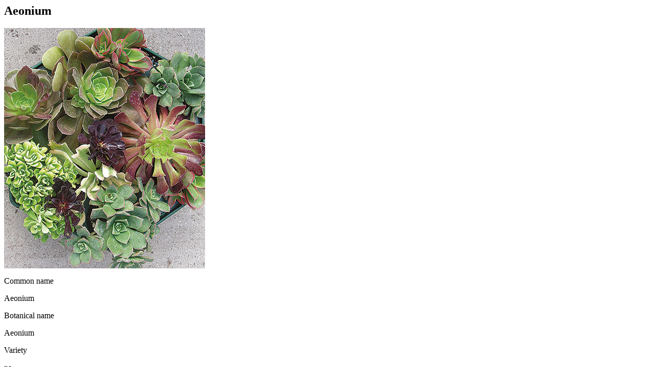

--- FILE ---
content_type: text/html; charset=UTF-8
request_url: https://www.bloomiq.com/plant/detail/aeonium
body_size: 10257
content:
    <script language="javascript" type="text/javascript" src="/cache/js_scriptfile_20_2_5_iid_1724142856.js"></script>
<script>
                // VERY IMPORTANT: 
// Every function defined here must also be defined in mtcn-tracker-v001.js file

//-------------------------------------------------------------------------
function mtcnTracker_trackActivity(aActivityCd) {
}

                </script>    <!-- CSSZoneNo: 4000 -->
<link  rel="stylesheet" type="text/css" href="/_core/templates/form_render_templates/FormItemPopup_POPUP7.css?iid_1724142856" /> 
<link  rel="stylesheet" type="text/css" href="/_core/modules/Form/css/FormItemValidator.css?iid_1724142856" /> 
    
<div class="plant-detail-popup">
    <h2 class="green">Aeonium</h2>
    <div class="clearfix clear-left-padding">

        <div class="col-md-5">
            <div class="m20b">
                <img src="/files/plant_images/115012.002.jpg" class="" alt="" />            </div>
        </div><!-- fleft -->

        <div class="col-md-7">
            <div class="info-text row">
                <div class="col-sm-4">
                    <p class="subtitle">Common name</p>
                    <p>Aeonium</p>
                    <p class="subtitle">Botanical name</p>
                    <p>Aeonium</p>
                </div>
                <div class="col-sm-8">
                    <p class="subtitle">Variety</p>
                    <p>na</p>
                    <p class="subtitle">Zone</p>
                    <p>USDA Zone 9 (20&#176;F) to USDA Zone 10 (30&#176;F).</p>
                </div>
            </div><!-- info-text -->

            <div class="row">

                                    <div class="ico-feature ico-light">
                        <p class="subtitle">Light</p>
                        <p>Sun</p>
                    </div><!-- ico-light -->
                    
                                    <div class="ico-feature ico-height">
                        <p class="subtitle">Height</p>
                        <p>12" (31 cm)</p>
                    </div><!-- ico-height -->
                    
                                    <div class="ico-feature ico-habit">
                        <p class="subtitle">Habit</p>                    
                        <p>Spreading</p>
                    </div><!-- ico-habit -->
                    
                                    <div class="ico-feature ico-feed">
                        <p class="subtitle">Feed</p>                    
                        <p>Use all-purpose</p>
                    </div><!-- ico-feed -->
                    
                                    <div class="ico-feature ico-water">
                        <p class="subtitle">Water</p>                    
                        <p>Weekly during dry spells</p>
                    </div><!-- ico-water -->
                    
                
                                    <div class="ico-feature ico-bloom-time">
                        <p class="subtitle">Bloom Time</p>                    
                        <p>No Bloom                        </p>
                    </div><!-- ico-bloom-time -->
                    
                                    <div class="ico-feature ico-maintenance">
                        <p class="subtitle">Maintenance</p>                    
                        <p>Mulch to reduce weeds                        </p>
                    </div><!-- ico-maintenance -->
                    
            </div><!-- row -->
            <div class="row m10b">
                <div class="aright">
                    <a href="/plant/shoppinglist/1351" class="link-shopping-list" target="_blank" >print shopping list</a>                </div>
                <div class="aright prelative">
                    <a href="javascript:" class="js-share-link-open-close ico-share-sm" target="" >share link</a>               
                    <div class="pnl-share-link js-share-link hide">
                        <span class="close">&times;</span>
                        Copy the following link to share this plant:
                        <input type="text" id="txbShareLink" readonly value="https://bloomiq.com/plant/aeonium" size="50" />
                    </div>
                </div>
            </div>
        </div><!-- fleft -->

    </div><!-- clearfix m20b clear-left-padding -->

            <div class="section-gray-bg m20b">
            <h3 class="acenter">About</h3>
            <div class="description">A succulent shrub of green-leaved rosettes, tinged red. Creamy yellow flower spikes emerge from the center of the rosettes. Great on steep and rocky slopes.</div>
        </div><!-- section-gray-bg m20b-->
        
            
        <div class="section-gray-bg m20b">
            <h3 class="acenter">Companion Plants</h3>
            <div class="clearfix clear-horizontal-padding">

                                    <div class="col-md-4 thumb-container">
                        <div class="img-container style-4">
                             

<div id="edit-popSysPopup7" class=" hide "> 
    <!-- score data here -->
     
        <img  class="loadimg" src="/_core/templates/form_render_templates/images/loading_transparent.gif" />
         
</div>

<script>
    function launch_popSysPopup7(aUrl, aDataValueObject) {
        if ((aDataValueObject === null) || (aDataValueObject == undefined)) {
            aDataValueObject = {dataValue: "", dummy: "junk"};
        }
        
        if ((aUrl === null) ||(aUrl == undefined) ||(aUrl == "")) {
            console.log("displaying default value 2424");
            //Just display popup default value... No loading via ajax
             $("#edit-popSysPopup7").html('');
           popup7('edit-popSysPopup7', 'popSysPopup7 ');
        } else {
            aDataValueObject["DONOTADDSUBMIT"] = 1;

            $("#edit-popSysPopup7").html('<img class="loadimg" src="/_core/templates/form_render_templates/images/loading_transparent.gif" />');
            popup7('edit-popSysPopup7', 'popSysPopup7 ');

            $("#edit-popSysPopup7").load(aUrl, aDataValueObject, function (response, status, xhr) {
                popup7('edit-popSysPopup7', 'popSysPopup7 ');
            });
        }
    }

    function maplinks_popSysPopup7() {
    
        $(document).off('click', ".launch-popup-popSysPopup7");

        $(document).on('click', ".launch-popup-popSysPopup7", function () {

            var href = $(this).attr('href');
            var dataInputName = $(this).attr('data-input-name');
            var dataInputVal = "";
            var dataInputObject = {dummy: "junk"};
            if (dataInputName) {
                dataInputVal = $("input[name=" + dataInputName + "]").val();
            }
            dataInputObject[dataInputName] = dataInputVal;
            launch_popSysPopup7(href, dataInputObject);

            return false;
        });
    }

    $(document).ready(function () {
        maplinks_popSysPopup7();
    });
</script>
<a class="launch-popup-popSysPopup7 " href="/plant/detail/angelonia-5"><img src="/cache/files/fcrop_w374_h374//files/plant_images/006479.005.jpg" class="" alt="" /><div class="curtain"></div><h3 class="title">Angelonia</h3></a>                            
                        </div>                
                    </div><!-- col-md-4 thumb-container -->
                                        <div class="col-md-4 thumb-container">
                        <div class="img-container style-4">
                            <a class="launch-popup-popSysPopup7 " href="/plant/detail/lantana-18"><img src="/cache/files/fcrop_w374_h374//files/plant_images/012421.012.jpg" class="" alt="" /><div class="curtain"></div><h3 class="title">Lantana</h3></a>                            
                        </div>                
                    </div><!-- col-md-4 thumb-container -->
                                        <div class="col-md-4 thumb-container">
                        <div class="img-container style-4">
                            <a class="launch-popup-popSysPopup7 " href="/plant/detail/lilyturf-10"><img src="/cache/files/fcrop_w374_h374//files/plant_images/111809.002.jpg" class="" alt="" /><div class="curtain"></div><h3 class="title">Lilyturf</h3></a>                            
                        </div>                
                    </div><!-- col-md-4 thumb-container -->
                                

            </div><!-- clearfix clear-horizontal-padding -->
        </div><!-- section-gray-bg m20b-->
        
            <div class="section-gray-bg">
            <h3 class="acenter">Collections</h3>
            <div class="clearfix clear-horizontal-padding">
                                    <div class="col-md-4 thumb-container">
                        <div class="img-container style-4 edit-popSysPopup7_close">
                            <a href="/collections/container#collection-292" class="" target="" ><img src="/cache/files/fcrop_w374_h374//files/collection_images/don-b.jpg" class="" alt="" /><div class="curtain"></div><h3 class="title">Don B.'s collection</h3></a>                             
                        </div>                
                    </div><!-- col-md-4 thumb-container -->
                                        <div class="col-md-4 thumb-container">
                        <div class="img-container style-4 edit-popSysPopup7_close">
                            <a href="/collections/droughttolerant#collection-288" class="" target="" ><img src="/cache/files/fcrop_w374_h374//files/collection_images/jake-r.jpg" class="" alt="" /><div class="curtain"></div><h3 class="title">Jake R.'s collection</h3></a>                             
                        </div>                
                    </div><!-- col-md-4 thumb-container -->
                      
            </div><!-- clearfix clear-horizontal-padding -->

        </div><!-- section-gray-bg -->
        

</div><!-- plant-detail-popup -->

--- FILE ---
content_type: text/css
request_url: https://www.bloomiq.com/_core/templates/form_render_templates/FormItemPopup_POPUP7.css?iid_1724142856
body_size: 1053
content:
.popup7-bg {
    position: fixed;
    top: 0;
    left: 0;
    bottom: 0;
    right: 0;
    overflow-y: auto;
    overflow-x: hidden;
    -webkit-overflow-scrolling: touch;
    -webkit-transition: all 0.15s ease-in-out;
    -moz-transition: all 0.15s ease-in-out;
    -o-transition: all 0.15s ease-in-out;
    transition: all 0.15s ease-in-out;
    z-index: 100;
    zoom: 1;
}

/* fix for iPad glitches */
.popup7-bg > * {
    -webkit-transform: translateZ(0px);
}

.popup7-holder {
    background: #fff;
    width: 90%;
    margin:30px auto;
    border: 1px solid #aaa;
    padding: 20px;
    position: relative;
    box-shadow: 5px 5px 5px #aaa;
    -webkit-box-shadow: 5px 5px 5px #aaa;
    -moz-box-shadow: 5px 5px 5px #aaa;    
}

.popup7-holder.visible {
    display:block;
}

.popup7-body{
    margin-top:10px;
    position:relative;
}

.popup7-close {
    position:absolute;
    top:10px;
    right:10px;
    font-size: 30px;
    cursor: pointer;
    text-decoration:none;
    color:#949498;
}

--- FILE ---
content_type: text/css
request_url: https://www.bloomiq.com/_core/modules/Form/css/FormItemValidator.css?iid_1724142856
body_size: 965
content:
.form-item.validation-error-div-todelete {
    font-size: 11px;
    color: red;
}
.form-item.validation-error input{
    border: solid red 1px;
}

.form-item.validation-error select{
    border: solid red 1px;
}



.validation-msg {
    color: red;
    font-size: 0.8em;
    position: absolute;
    bottom: 20px;
    left: 0;
}

form.validation-error input.form-item-submit{
    border: solid red 1px;
}

.form-item.valid-required label:after {
    color: red;
    content: "*";
} 


form .form-validation-error-msg {
    color:red;
    display:none;
}

form.validation-error .form-validation-error-msg {
    display:block;

}
.validation-error, .valid-required{
    position: relative;
}

.form-item-checkboxes.valid-required  .title:after{
     color: red;
    content: "*";
}
.form-item-checkboxes.valid-required label:after{
    display: none;
}

.form-item.valid-required{
    padding-bottom: 40px;
}

.form-type-textfield.valid-required input{
    margin:0;
}

--- FILE ---
content_type: application/javascript
request_url: https://www.bloomiq.com/cache/js_scriptfile_20_2_5_iid_1724142856.js
body_size: 35473
content:

//--START LOADING JSFILE:  ---------------------
                    //------------------------------------------------------------------------------
$(document).off('click','.js-share-link-open-close');
$(document).off('click','.pnl-share-link input');
$(document).off('click','.pnl-share-link .close');

//------------------------------------------------------------------------------
$(document).on('click', '.js-share-link-open-close', function () {
    $('.pnl-share-link').toggleClass('hide');
    setTimeout(function () {
        $('.pnl-share-link').toggleClass('in-view');
        if ($('.pnl-share-link').hasClass('in-view')) {
            $('.pnl-share-link input').select();
        }
    }, 100);
});

$(document).on('click', '.pnl-share-link input', function () {
    $(this).select();
});

$(document).on('click', '.pnl-share-link .close', function () {
    $('.pnl-share-link').removeClass('in-view');
    $('.pnl-share-link').addClass('hide');
}); //--END LOADING JSFILE:  ----------------------
 
 
//--START LOADING JSFILE:  ---------------------
                    function stackPopupLayers() {
    var highestZindex = 23;
    $(".popup7-bg").each(function (index) {
        var currentZindex = $(this).css("z-index");
        if (currentZindex > highestZindex) {
            highestZindex = parseInt(currentZindex);
        }
    });
    $(".popup7-bg:last").css({'z-index': highestZindex + 3});
    $(".popup7-holder:last").css({'z-index': highestZindex + 5});
    $("popup7-close:last").css({'z-index':highestZindex + 7});
    $('body', 'html').css('overflow', 'hidden');
}

function popup7(aElementId, aPopupBodyCss) {
    //-- check if core popup divs exist and map events --
    var popupBgClass = aElementId + "_bg";
    var popupHolderClass = aElementId + "_holder";
    var popupBodyClass = aElementId + "_body";
    var popupCloseClass = aElementId + "_close";
    var baseDiv = $('.' + popupHolderClass);
    if (baseDiv.length === 0) {
        baseDiv = $('<div class="popup7-bg ' + popupBgClass + '"><div class="popup7-holder ' + popupHolderClass + '"><div class="popup7-body ' + popupBodyClass + ' ' + aPopupBodyCss +'"></div><span class="close popup7-close ' + popupCloseClass + '">&times;</span></div></div>')
                .appendTo('body');
    }

    $('.' + popupCloseClass).click(function () {
        $("." + popupBgClass + ", ." + popupHolderClass).removeClass('visible');
        $("." + popupBgClass + ", ." + popupHolderClass).fadeOut();
        setTimeout(function(){$('body', 'html').css('overflow', 'auto');}, 600);
    });

    //-- Trigger Popup --
    $("." + popupBgClass + ", ." + popupHolderClass).show();
    setTimeout(function () {$("." + popupBgClass + ", ." + popupHolderClass).addClass('visible');}, 5);
    var saveElement = $("#" + aElementId).detach();
    $("." + popupBodyClass).children().hide();
    $(saveElement).prependTo($("." + popupBodyClass));
    $(saveElement).show();
    $("." + popupHolderClass).removeClass('loading-frame');

//TODO: Have Joe check that this is ok.  added because bootstrap uses .hide class as !important.

$("#" + aElementId).removeClass("hide");
    stackPopupLayers();
} //--END LOADING JSFILE:  ----------------------
 
 
//--START LOADING JSFILE:  ---------------------
                    //console.log("FormItemValidztor START");
var formItemValidator_count = 0;

//-------------------------------------------------------------------------
function formItemValidator_validateForm(aFormSelector, aCurrentValidationGroupName, aTriggerSubmitButton) {
    var currentFormName = $(aFormSelector).attr("name");
    console.log("submit attempt 5544: " + currentFormName);


    var validatorData = formItemValidator_getFormValidatorData(aFormSelector);

    var result = true;
//console.log("START VALIDATION 88 " );
    formItemValidator_count++;
    $.each(validatorData, function (itemName, itemValidatorData) {

//        console.log("VALIDATING ITEM: " + itemName);
//        console.log(itemValidatorData);

        if (itemValidatorData.callingFormItemClassName == "FormItemCheckboxes") {
            formItemValidator_clearError(formItem);
            if ((itemValidatorData.validationGroupName == aCurrentValidationGroupName) || (aCurrentValidationGroupName == "")) {
                //         console.log("INSIDE VALIDATOR");
                var tempResult = formItemValidator_validateFormItem(itemName, itemValidatorData, aFormSelector);
                result = result && tempResult;

                if (formItemValidator_count == 1) {
                    formItemValidator_addItemClearMsgHandler(itemSelector);
                }
            }


//            var formItemSelectorName = "#" + itemName;
//            var formItem = $(aFormSelector).find(formItemSelectorName);
//            var itemSelectorName = itemName + "[]";
//            var itemSelector = $(aFormSelector).find("[name='" + itemSelectorName + "']:checked");
//            console.log("-- FORMITEM FOUND--------------------");
//            console.log(formItem);
//            console.log(itemSelector);
        } else {

            var itemSelector = $(aFormSelector).find("[name='" + itemName + "']");
            var formItem = $(itemSelector).closest(".form-item");


            formItemValidator_clearError(formItem);

            if ((itemValidatorData.validationGroupName == aCurrentValidationGroupName) || (aCurrentValidationGroupName == "")) {
                //         console.log("INSIDE VALIDATOR");
                var tempResult = formItemValidator_validateItem(itemSelector, itemValidatorData);
                result = result && tempResult;

                if (formItemValidator_count == 1) {
                    formItemValidator_addItemClearMsgHandler(itemSelector);
                }
            }
        }

        //    console.log(result, "Global RESULT");
    });

    formItemValidator_updateSections(aFormSelector);
    formItemValidator_setValidationResultSummary(result, aFormSelector);

    if (!result) {
        formItemValidator_resetSubmitTitle(aTriggerSubmitButton);
        // enable submit button again
//        $(aTriggerSubmitButton).removeClass("btn-disabled");
//        $(aTriggerSubmitButton).removeClass("btn-please-wait");
//
//        var title = $(aTriggerSubmitButton).data("title");
//        $(aTriggerSubmitButton).val(title);
    }

    return result;
}

//-------------------------------------------------------------------------
function formItemValidator_resetSubmitTitle(aSubmitButtonSelector) {
    if (aSubmitButtonSelector) {
        // enable submit button again
        $(aSubmitButtonSelector).removeClass("btn-disabled");
        $(aSubmitButtonSelector).removeClass("btn-please-wait");

        var title = $(aSubmitButtonSelector).data("title");
        $(aSubmitButtonSelector).val(title);
    }
}


//-------------------------------------------------------------------------
function formItemValidator_addItemClearMsgHandler(aItemSelector) {
    var formItem = $(aItemSelector).closest(".form-item");
    $(aItemSelector).on("focusout", function () {
        //      console.log("focusout");
        formItemValidator_clearError(formItem)
    });
}


//-------------------------------------------------------------------------
function formItemValidator_clearError(aFormItem) {
    var msgContainer = $(aFormItem).find(".validation-msg");
    var form = $(aFormItem).closest("form");
    var section = $(aFormItem).closest("form-item-validation-section");

    $(form).removeClass("validation-error");
    $(section).removeClass("validation-error");
    $(aFormItem).removeClass("validation-error");
    $(msgContainer).html("");
}

//-------------------------------------------------------------------------
function formItemValidator_setValidationResultSummary(aResult, aFormSelector) {

    if (!aResult) {
        // Errors Found

        $(aFormSelector).addClass("validation-error");
//        $(aFormSelector).find(".form-item-submit").each(function () {
//            //Reset Title Value if button title was replaced by Please Wait...
//                // enable submit button again
//    $(aTriggerSubmitButton).removeClass("btn-disabled");
//    $(aTriggerSubmitButton).removeClass("btn-please-wait");
//
//            var title = $(this).data("title");
//            $(this).val(title);
//        });

    }

}

function formItemValidator_getValueFromInputName(aInputName) {
    var input = $("input[name='" + aInputName + "']");
    var inputType = $(input).prop("type");
    var result = "";

    if (inputType == "text") {
        result = $(input).val();
    } else if (inputType == "radio") {
        input = $("input[name='" + aInputName + "']:checked");
        result = $(input).val();
    } else if (inputType == "checkbox") {
        input = $("input[name='" + aInputName + "']:checked");
        result = $(input).val();
    } else {
        var selectInput = $("select[name='" + aInputName + "']");

        if (selectInput) {
            result = $(selectInput).val();
        }
    }

//console.log("formItemValidator_getValueFromInputName32-Name: " + aInputName + " type #" + inputType);
//console.log("formItemValidator_getValueFromInputName32-Value: " + result);
    return result;
}

//-------------------------------------------------------------------------
function formItemValidator_isValidationNeeded(aItemSelector, aItemValidatorData) {
    //check conditional
    var formItem = $(aItemSelector).closest(".form-item");
    var skipValidationFlg = $(formItem).hasClass("validation-skip") || $(aItemSelector).hasClass("validation-skip");
    var result = true;
//    console.log(formItem.attr("class"));
//    console.log(skipValidationFlg);
    //   console.log("conditionalFormItemName21:");
    //   console.log(aItemValidatorData.conditionalFormItemName);
    if (skipValidationFlg) {
        result = false;
    } else {
        if (aItemValidatorData.conditionalFormItemName) {
            var conditionalCurrentValue = formItemValidator_getValueFromInputName(aItemValidatorData.conditionalFormItemName);

//        var conditionalValueSelect = $("input[name='" + aItemValidatorData.requiredConditionalFormItemName + "']:checked");
            //      console.log("ConditionalFormItemValues21");
            //      console.log(aItemValidatorData.conditionalFormItemValues);
            //     console.log("ConditionalCurrentValue21");
            //     console.log(conditionalCurrentValue);
            //       console.log(conditionalValueSelect);
            //   console.log(conditionalValueSelect.val());
            //var conditionalValueSelect = $("#" + aItemValidatorData.requiredConditionalFormItemName);

//        conditionalValue = conditionalValueSelect.val();
            //    console.log("conditionalValue");
            //    console.log(conditionalValue);
            //console.log(aItemValidatorData.requiredConditionalFormItemValues);
            //if (conditionalValue == aItemValidatorData.requiredConditionalFormItemValues) {
            if (aItemValidatorData.conditionalFormItemValues.length != 0) {
                //                console.log("Validator66: D");
                result = ($.inArray(conditionalCurrentValue, aItemValidatorData.conditionalFormItemValues) != -1);
            }
        }
    }//else-skip-validation
    return result;
}


//-------------------------------------------------------------------------
function formItemValidator_validateItemCustom(aItemSelector, aItemValidatorData, $aMsgContainerSelector) {
    //do custom validation if available
    var customFormItemValidationFunctionName = aItemValidatorData.customValidationJsFunctionName;
    var result = true;
    if (customFormItemValidationFunctionName) {

        if (typeof window[customFormItemValidationFunctionName] === "function") {
            result = window[customFormItemValidationFunctionName](aItemSelector, $aMsgContainerSelector);
        } else {
            console.log("ERROR: FormItemValidator - Custom Validator Function Not Found: " + customFormItemValidationFunctionName);
            result = false;
        }
    }


    return result;
}


//-------------------------------------------------------------------------
function formItemValidator_getItemCurrentValue(aItemSelector) {
    var itemName = $(aItemSelector).prop("name");
    var inputType = $(aItemSelector).prop("type");
    var selectInput = $("select[name='" + itemName + "']");

    var result = "";

//    console.log("-----------------------");
//    console.log("itemName22: " + itemName);
//    console.log(aItemSelector);
    //   console.log("SELECT INPUT:");
    //  console.log(selectInput);

    if (inputType == "text") {
        //    console.log("RADIO");
        var selector = "input[name='" + itemName + "']";
        var selectedItem = $(selector);
        if (selectedItem.length > 0) {
            result = selectedItem.val();
        }
    } else if (inputType == "radio") {
        //    console.log("RADIO");
        var selector = "input[name='" + itemName + "']:checked";
        var selectedItem = $(selector);
        if (selectedItem.length > 0) {
            result = selectedItem.val();
        }
    } else if (inputType == "checkbox") {
        //    console.log("CHECKBOX");
        var selector = "input[name='" + itemName + "']:checked";
        var selectedItem = $(selector);
        if (selectedItem.length > 0) {
            result = selectedItem.val();
        }

    } else if (selectInput.length > 0) {
        //   console.log("SELECT");
        result = $(selectInput).val();
    } else {
        //  console.log("DEFAULT");
        result = $(aItemSelector).val();
    }


    return result;
}




//-------------------------------------------------------------------------
function formItemValidator_validateItem(aItemSelector, aItemValidatorData) {
    //   console.log("----------------------------------------------------");
//    console.log($(aItemSelector).prop("name"));
//    console.log($(aItemSelector).prop("type"));
//    console.log(aItemSelector);
    var result = true;


    var itemName = $(aItemSelector).prop("name");
    var itemValue = formItemValidator_getItemCurrentValue(aItemSelector);
    var formItem = $(aItemSelector).closest(".form-item");


    var msgContainer = $(formItem).find(".validation-msg");

    formItemValidator_clearError(formItem);

    var isValidationNeeded = formItemValidator_isValidationNeeded(aItemSelector, aItemValidatorData);

    //   console.log("Item Value33:");
    //  console.log(itemValue);


//    if (isValidationNeeded) {
//        console.log("-- VALIDATION NEEDED FLG SET --");
//    } else {
//        console.log("-- NO VALIDATION NEEDED FLG SET --");
//    }
    //   console.log("ItemValidator Required Data 93");
    //   console.log(aItemValidatorData);

//    console.log("bbm9090validator:" + aItemSelector);
    //-- CHECK CUSTOM ------------------------------------------------------------------   
    if ((result) && (isValidationNeeded)) {
        if (!formItemValidator_validateItemCustom(aItemSelector, aItemValidatorData, msgContainer)) {
            result = false;
            $(formItem).addClass("validation-error");
            //This is already set in the custom function $(msgContainer).html(aItemValidatorData.requiredErrorMsg);
        }
        //MUST RELOAD itemValue in case custom validator changed it
        itemValue = formItemValidator_getItemCurrentValue(aItemSelector);
    }

    //-- CHECK REQUIRED ------------------------------------------------------------------   
    if ((result) && (isValidationNeeded) && (aItemValidatorData.requiredFlg)) {
//        console.log("Validator66 Required: A");
        if (!formItemValidator_checkRequired(itemValue)) {
            //    console.log("Validator66 Required: B");
            result = false;
            $(formItem).addClass("validation-error");
            $(msgContainer).html(aItemValidatorData.requiredErrorMsg);
        }
    }


    //-- CHECK EMAIL ------------------------------------------------------------------   
    if ((result) && (isValidationNeeded) && (itemValue) && (aItemValidatorData.emailFlg)) {
        if (!formItemValidator_checkEmail(itemValue)) {
            result = false;
            $(formItem).addClass("validation-error");
            $(msgContainer).html(aItemValidatorData.emailErrorMsg);
        }
    }

    //-- CHECK NUMERIC ---------------------------------------------------------
    if ((result) && (isValidationNeeded) && (itemValue) && (aItemValidatorData.numeric)) {
        if (!formItemValidator_checkNumeric(itemValue, aItemValidatorData.numericMaxValue, aItemValidatorData.numericMinValue)) {
            result = false;
            $(formItem).addClass("validation-error");
            $(msgContainer).html(aItemValidatorData.numericErrorMsg);
        }
    }

    //-- CHECK NUMERIC WITH DECIMAL ---------------------------------------------------------
    if ((result) && (isValidationNeeded) && (itemValue) && (aItemValidatorData.numericWithDecimal)) {
        if (!formItemValidator_checkNumericWithDecimal(itemValue, aItemValidatorData.numericWithDecimalMaxValue, aItemValidatorData.numericWithDecimalMinValue)) {
            result = false;
            $(formItem).addClass("validation-error");
            $(msgContainer).html(aItemValidatorData.numericWithDecimalErrorMsg);
        }
    }

    //-- CHECK NUMBER OF CHARS -------------------------------------------------
    if ((result) && (isValidationNeeded) && (itemValue) && (aItemValidatorData.numberOfChars)) {
        if (!formItemValidator_checkNumberOfChars(itemValue, aItemValidatorData.numberOfCharsMaxChars, aItemValidatorData.numberOfCharsMinChars)) {
            result = false;
            $(formItem).addClass("validation-error");
            $(msgContainer).html(aItemValidatorData.numberOfCharsErrorMsg);
        }
    }

    // //-- CHECK MULTIPLE -------------------------------------------------
    if ((result) && (isValidationNeeded) && (itemValue) && (aItemValidatorData.multipleValue)) {
        if (!formItemValidator_checkMultiple(itemValue, aItemValidatorData.multipleValue)) {
            result = false;
            $(formItem).addClass("validation-error");
            $(msgContainer).html(aItemValidatorData.multipleErrorMsg);
        }
    }

    // //-- CHECK DATE -------------------------------------------------
    if ((result) && (isValidationNeeded) && (itemValue) && (aItemValidatorData.dateFlg)) {
        if (!formItemValidator_checkDate(itemValue, aItemValidatorData.dateMaxValue, aItemValidatorData.dateMinValue)) {
            result = false;
            $(formItem).addClass("validation-error");
            $(msgContainer).html(aItemValidatorData.dateErrorMsg);
        }
    }

    // console.log(aItemValidatorData);
//    console.log(result , "ITEM RESULT");
    return result;
}

//=========================================================================
//-------------------------------------------------------------------------
function formItemValidator_getFormItemSelector(aFormItemName, aFormSelector) {
    var formItemSelectorName = "#" + aFormItemName;
    var formItem = $(aFormSelector).find(formItemSelectorName);

    return formItem
}

//-------------------------------------------------------------------------
function formItemValidator_getFormItemName(aFormItemSelector) {
    var formItemName = $(aFormItemSelector).data("form-item-name");

    return formItemName;
}

//-------------------------------------------------------------------------
function formItemValidator_getFormItemCurrentValue(aFormItemSelector) {
    var formItem = aFormItemSelector;
    var formItemName = formItemValidator_getFormItemName(aFormItemSelector);
//    var itemName = $(aItemSelector).prop("name");
//    var inputType = $(aItemSelector).prop("type");
//    var selectInput = $("select[name='" + itemName + "']");

    var result = "";

//    console.log("-----------------------");
//    console.log("FormItemName22: " + formItemName);
//    console.log(aItemSelector);
    //   console.log("SELECT INPUT:");
    //  console.log(selectInput);

    if ($(formItem).hasClass("form-item-checkboxes")) {
        
        var checkedValues = new Array();
        var checkedCheckboxesSelector = $("input[name='" + formItemName + "[]']:checked");

        $.each(checkedCheckboxesSelector, function() {
          checkedValues.push($(this).val());
        });
        
        result = checkedValues;
//        //    console.log("RADIO");
//        var selector = "input[name='" + itemName + "']";
//        var selectedItem = $(selector);
//        if (selectedItem.length > 0) {
//            result = selectedItem.val();
//        }
    }


    return result;
}

////=========================================================================
//-------------------------------------------------------------------------
function formItemValidator_isFormItemValidationNeeded(aFormItemSelector, aItemValidatorData) {
    //check conditional
    var formItem = aFormItemSelector;
    var skipValidationFlg = $(formItem).hasClass("validation-skip");
    var result = true;
//    console.log(formItem.attr("class"));
//    console.log(skipValidationFlg);
    //   console.log("conditionalFormItemName21:");
    //   console.log(aItemValidatorData.conditionalFormItemName);
    if (skipValidationFlg) {
        result = false;
    } else {
        if (aItemValidatorData.conditionalFormItemName) {
            var conditionalCurrentValue = formItemValidator_getValueFromInputName(aItemValidatorData.conditionalFormItemName);

//        var conditionalValueSelect = $("input[name='" + aItemValidatorData.requiredConditionalFormItemName + "']:checked");
            //      console.log("ConditionalFormItemValues21");
            //      console.log(aItemValidatorData.conditionalFormItemValues);
            //     console.log("ConditionalCurrentValue21");
            //     console.log(conditionalCurrentValue);
            //       console.log(conditionalValueSelect);
            //   console.log(conditionalValueSelect.val());
            //var conditionalValueSelect = $("#" + aItemValidatorData.requiredConditionalFormItemName);

//        conditionalValue = conditionalValueSelect.val();
            //    console.log("conditionalValue");
            //    console.log(conditionalValue);
            //console.log(aItemValidatorData.requiredConditionalFormItemValues);
            //if (conditionalValue == aItemValidatorData.requiredConditionalFormItemValues) {
            if (aItemValidatorData.conditionalFormItemValues.length != 0) {
                //                console.log("Validator66: D");
                result = ($.inArray(conditionalCurrentValue, aItemValidatorData.conditionalFormItemValues) != -1);
            }
        }
    }//else-skip-validation
    return result;
}

////=========================================================================
//-------------------------------------------------------------------------
function formItemValidator_validateFormItemCustom(aFormItemSelector, aItemValidatorData, $aMsgContainerSelector) {
    //do custom validation if available
    var customFormItemValidationFunctionName = aItemValidatorData.customValidationJsFunctionName;
    var result = true;
    if (customFormItemValidationFunctionName) {

        if (typeof window[customFormItemValidationFunctionName] === "function") {
            result = window[customFormItemValidationFunctionName](aFormItemSelector, $aMsgContainerSelector);
        } else {
            console.log("ERROR: FormItemValidator - Custom Validator Function Not Found: " + customFormItemValidationFunctionName);
            result = false;
        }
    }


    return result;
}

////=========================================================================
////=========================================================================
////=========================================================================
////=========================================================================
////=========================================================================
////=========================================================================
////=========================================================================
//-------------------------------------------------------------------------
// Updated version only setup for checkboxes now but should work for everything
// Needs testing with other FormItems
//MUST ADD data-form-item-name to each formitem div
function formItemValidator_validateFormItem(aFormItemName, aItemValidatorData, aFormSelector) {

    var result = true;

    var formItem = formItemValidator_getFormItemSelector(aFormItemName, aFormSelector);

    var formItemValue = formItemValidator_getFormItemCurrentValue(formItem);


    var msgContainer = $(formItem).find(".validation-msg");

    formItemValidator_clearError(formItem);

    var isValidationNeeded = formItemValidator_isFormItemValidationNeeded(formItem, aItemValidatorData);

    //   console.log("Item Value33:");
    //  console.log(itemValue);


//    if (isValidationNeeded) {
//        console.log("-- VALIDATION NEEDED FLG SET --");
//    } else {
//        console.log("-- NO VALIDATION NEEDED FLG SET --");
//    }
    //   console.log("ItemValidator Required Data 93");
    //   console.log(aItemValidatorData);

    //console.log("bbm9090validator:" + aItemSelector);
    //-- CHECK CUSTOM ------------------------------------------------------------------   
    if ((result) && (isValidationNeeded)) {
        if (!formItemValidator_validateFormItemCustom(formItem, aItemValidatorData, msgContainer)) {
            result = false;
            $(formItem).addClass("validation-error");
            //This is already set in the custom function $(msgContainer).html(aItemValidatorData.requiredErrorMsg);
        }
        //MUST RELOAD itemValue in case custom validator changed it
        formItemValue = formItemValidator_getFormItemCurrentValue(formItem);
    }

    //-- CHECK REQUIRED ------------------------------------------------------------------   
    if ((result) && (isValidationNeeded) && (aItemValidatorData.requiredFlg)) {
//        console.log("Validator66 Required: A");
        if (!formItemValidator_checkRequired(formItemValue)) {
            //    console.log("Validator66 Required: B");
            result = false;
            $(formItem).addClass("validation-error");
            $(msgContainer).html(aItemValidatorData.requiredErrorMsg);
        }
    }


    //-- CHECK EMAIL ------------------------------------------------------------------   
    if ((result) && (isValidationNeeded) && (formItemValue) && (aItemValidatorData.emailFlg)) {
        if (!formItemValidator_checkEmail(formItemValue)) {
            result = false;
            $(formItem).addClass("validation-error");
            $(msgContainer).html(aItemValidatorData.emailErrorMsg);
        }
    }

    //-- CHECK NUMERIC ---------------------------------------------------------
    if ((result) && (isValidationNeeded) && (formItemValue) && (aItemValidatorData.numeric)) {
        if (!formItemValidator_checkNumeric(formItemValue, aItemValidatorData.numericMaxValue, aItemValidatorData.numericMinValue)) {
            result = false;
            $(formItem).addClass("validation-error");
            $(msgContainer).html(aItemValidatorData.numericErrorMsg);
        }
    }

    //-- CHECK NUMERIC WITH DECIMAL ---------------------------------------------------------
    if ((result) && (isValidationNeeded) && (formItemValue) && (aItemValidatorData.numericWithDecimal)) {
        if (!formItemValidator_checkNumericWithDecimal(formItemValue, aItemValidatorData.numericWithDecimalMaxValue, aItemValidatorData.numericWithDecimalMinValue)) {
            result = false;
            $(formItem).addClass("validation-error");
            $(msgContainer).html(aItemValidatorData.numericWithDecimalErrorMsg);
        }
    }

    //-- CHECK NUMBER OF CHARS -------------------------------------------------
    if ((result) && (isValidationNeeded) && (formItemValue) && (aItemValidatorData.numberOfChars)) {
        if (!formItemValidator_checkNumberOfChars(formItemValue, aItemValidatorData.numberOfCharsMaxChars, aItemValidatorData.numberOfCharsMinChars)) {
            result = false;
            $(formItem).addClass("validation-error");
            $(msgContainer).html(aItemValidatorData.numberOfCharsErrorMsg);
        }
    }

    // //-- CHECK MULTIPLE -------------------------------------------------
    if ((result) && (isValidationNeeded) && (formItemValue) && (aItemValidatorData.multipleValue)) {
        if (!formItemValidator_checkMultiple(formItemValue, aItemValidatorData.multipleValue)) {
            result = false;
            $(formItem).addClass("validation-error");
            $(msgContainer).html(aItemValidatorData.multipleErrorMsg);
        }
    }

    // //-- CHECK DATE -------------------------------------------------
    if ((result) && (isValidationNeeded) && (formItemValue) && (aItemValidatorData.dateFlg)) {
        if (!formItemValidator_checkDate(formItemValue, aItemValidatorData.dateMaxValue, aItemValidatorData.dateMinValue)) {
            result = false;
            $(formItem).addClass("validation-error");
            $(msgContainer).html(aItemValidatorData.dateErrorMsg);
        }
    }

    // console.log(aItemValidatorData);
//    console.log(result , "ITEM RESULT");
    return result;
}




//-------------------------------------------------------------------------
function formItemValidator_checkRequired(aItemValue) {
    var trimmedValue = $.trim(aItemValue);

    return (trimmedValue.length > 0);
}


//-------------------------------------------------------------------------
function formItemValidator_checkEmail(aItemValue) {
    var trimmedValue = $.trim(aItemValue);

    var pattern = /^([a-z\d!#$%&'*+\-\/=?^_`{|}~\u00A0-\uD7FF\uF900-\uFDCF\uFDF0-\uFFEF]+(\.[a-z\d!#$%&'*+\-\/=?^_`{|}~\u00A0-\uD7FF\uF900-\uFDCF\uFDF0-\uFFEF]+)*|"((([ \t]*\r\n)?[ \t]+)?([\x01-\x08\x0b\x0c\x0e-\x1f\x7f\x21\x23-\x5b\x5d-\x7e\u00A0-\uD7FF\uF900-\uFDCF\uFDF0-\uFFEF]|\\[\x01-\x09\x0b\x0c\x0d-\x7f\u00A0-\uD7FF\uF900-\uFDCF\uFDF0-\uFFEF]))*(([ \t]*\r\n)?[ \t]+)?")@(([a-z\d\u00A0-\uD7FF\uF900-\uFDCF\uFDF0-\uFFEF]|[a-z\d\u00A0-\uD7FF\uF900-\uFDCF\uFDF0-\uFFEF][a-z\d\-._~\u00A0-\uD7FF\uF900-\uFDCF\uFDF0-\uFFEF]*[a-z\d\u00A0-\uD7FF\uF900-\uFDCF\uFDF0-\uFFEF])\.)+([a-z\u00A0-\uD7FF\uF900-\uFDCF\uFDF0-\uFFEF]|[a-z\u00A0-\uD7FF\uF900-\uFDCF\uFDF0-\uFFEF][a-z\d\-._~\u00A0-\uD7FF\uF900-\uFDCF\uFDF0-\uFFEF]*[a-z\u00A0-\uD7FF\uF900-\uFDCF\uFDF0-\uFFEF])\.?$/i;
    return pattern.test(trimmedValue);

}

//-------------------------------------------------------------------------
function formItemValidator_checkNumeric(aItemValue, aMaxValue, aMinValue) {
    var result = false;
    var trimmedValue = $.trim(aItemValue);

    var pattern = /^(\d+)$/;
    result = pattern.test(trimmedValue);

    if ((result) && (aMaxValue)) {
        result = (trimmedValue <= aMaxValue);
    }

    if ((result) && (aMinValue)) {
        result = (trimmedValue >= aMinValue);
    }

    return result;
}

//-------------------------------------------------------------------------
function formItemValidator_checkNumericWithDecimal(aItemValue, aMaxValue, aMinValue) {
    var result = false;
    var trimmedValue = $.trim(aItemValue);

    var pattern = /^0$|^[1-9]\d*$|^\.\d+$|^0\.\d*$|^[1-9]\d*\.\d*$/;
    result = pattern.test(trimmedValue);

    if ((result) && (aMaxValue)) {
        result = (trimmedValue <= aMaxValue);
    }

    if ((result) && (aMinValue)) {
        result = (trimmedValue >= aMinValue);
    }

    return result;
}

//-------------------------------------------------------------------------
function formItemValidator_checkNumberOfChars(aItemValue, aMaxChars, aMinChars) {

    var result = true;
    var trimmedValue = $.trim(aItemValue);

    if ((result) && (aMaxChars)) {
        result = (trimmedValue.length <= aMaxChars);
    }

    if ((result) && (aMinChars)) {
        result = (trimmedValue.length >= aMinChars);
    }

    return result;
}



//-------------------------------------------------------------------------
function formItemValidator_getFormValidatorData($aFormSelector) {
    var formUniquePrefix = $($aFormSelector).data("js-var-unique-prefix");
    var formUniquePrefixAttr = $($aFormSelector).attr("data-js-var-unique-prefix");
    var validatorDataVarName = formUniquePrefix + "validatorData";

//    console.log("ValidatorData8455 prefix data: " + formUniquePrefix);
//    console.log("ValidatorData8455 prefix attr: " + formUniquePrefixAttr);
//    console.log($aFormSelector);

    var result = [];
    try {
        result = eval(validatorDataVarName);
    } catch (e) {
        result = [];
    }

    return result;
}

//-------------------------------------------------------------------------
function formItemValidator_updateSections(aFormSelector) {
    var sections = $(aFormSelector).find(".form-item-validator-section");

    $(sections).each(function () {
        var errCount = $(this).find(".validation-error").length;
        if (errCount > 0) {
            $(this).addClass("validation-error");
        } else {
            $(this).removeClass("validation-error");
        }

    })
}

//-------------------------------------------------------------------------
function formItemValidator_checkMultiple(aItemValue, aMultipleValue) {
    var result = false;
    var itemValue = parseInt($.trim(aItemValue));
    var multipleValue = parseInt(aMultipleValue);

    if (!isNaN(multipleValue) && !isNaN(itemValue)) {
        result = (itemValue % multipleValue) === 0;
    }

    return result;
}

//-------------------------------------------------------------------------
function formItemValidator_checkDate(aItemValue, aMaxValue, aMinValue) {
    console.log('checking date: ', aItemValue);
    var result = true;
    var currentDate = Date.parse(aItemValue);



    if (typeof aMaxValue !== 'undefined') {
        var maxValue = Date.parse(aMaxValue);
        result = currentDate <= maxValue;
    }


    if (result && typeof aMinValue !== 'undefined') {
        var minValue = Date.parse(aMinValue);
        result = currentDate >= minValue;
    }

    return result;
}

if (typeof mtcnFormValidatorBoundToDocumentFlg === 'undefined') {
    var mtcnFormValidatorBoundToDocumentFlg = false;
}

//=========================================================================
$(document).ready(function () {

    //TODO0 Temporary test
//bind only once per document scope
    if (!mtcnFormValidatorBoundToDocumentFlg) {
        mtcnFormValidatorBoundToDocumentFlg = true;
        $(document).on("click", ".form-item-submit.validation-check", function () {
            //  console.log("ALIDATION CHECK EVENT 484");
            //  console.log(this);
            var currentForm = $(this).closest("form");

            var currentValidationGroupName = $(this).data('validation-group-name');

            //   console.log("current validator group name88: " + currentValidationGroupName);
            var result = formItemValidator_validateForm(currentForm, currentValidationGroupName, this);

            return result;

        });

    }


});
 //--END LOADING JSFILE:  ----------------------
 
 